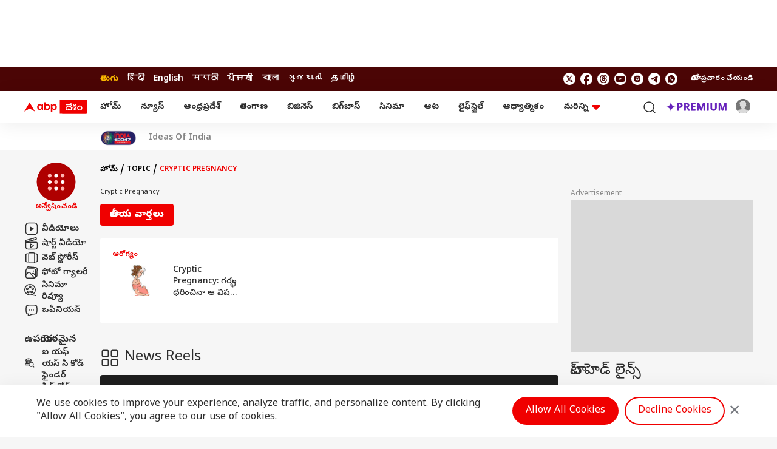

--- FILE ---
content_type: text/html; charset=utf-8
request_url: https://www.google.com/recaptcha/api2/aframe
body_size: 267
content:
<!DOCTYPE HTML><html><head><meta http-equiv="content-type" content="text/html; charset=UTF-8"></head><body><script nonce="TQqfeh7VIwVebEBxtnOfHw">/** Anti-fraud and anti-abuse applications only. See google.com/recaptcha */ try{var clients={'sodar':'https://pagead2.googlesyndication.com/pagead/sodar?'};window.addEventListener("message",function(a){try{if(a.source===window.parent){var b=JSON.parse(a.data);var c=clients[b['id']];if(c){var d=document.createElement('img');d.src=c+b['params']+'&rc='+(localStorage.getItem("rc::a")?sessionStorage.getItem("rc::b"):"");window.document.body.appendChild(d);sessionStorage.setItem("rc::e",parseInt(sessionStorage.getItem("rc::e")||0)+1);localStorage.setItem("rc::h",'1769105646015');}}}catch(b){}});window.parent.postMessage("_grecaptcha_ready", "*");}catch(b){}</script></body></html>

--- FILE ---
content_type: application/javascript; charset=utf-8
request_url: https://fundingchoicesmessages.google.com/f/AGSKWxU-W3gmPHYZQ1zpQEccUSs1xbmVHGRerDSS23SQ126L50VBBwW2WY-UaN1Ydp-Cq_EQadkqQpRJddzOV0ZRp5u-D7pJAFKoqin2FWA4V-OU9gFe3bYcus1rVbQFaa47EB-2u_KAh4_DLizdE2BUNPbWmzzwrfjkZK0gmQ0kN2u9CLHhaLBp1cF4gpse/_/ad-tag2./cyad./adtaggingsubsec./yieldads./ads.jplayer.
body_size: -1288
content:
window['40538cf2-bc4b-4cc7-a43b-d4f0e33e61a7'] = true;